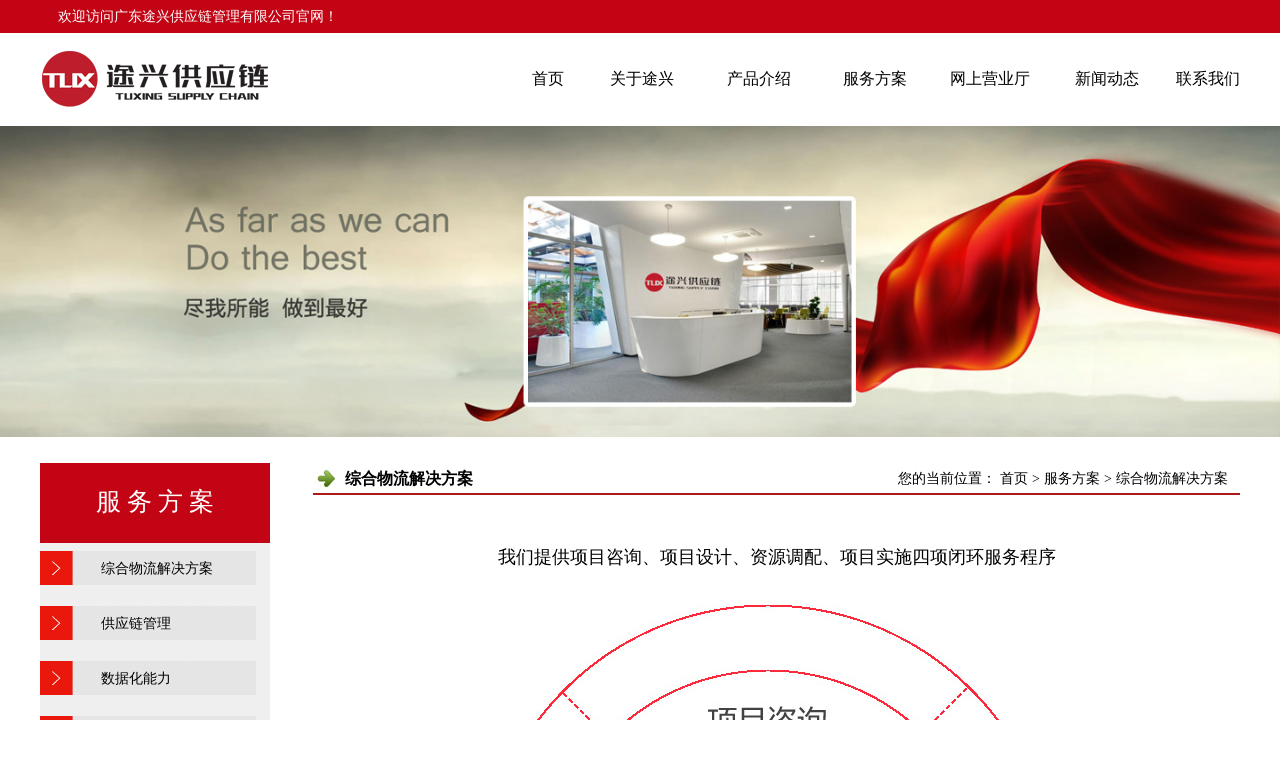

--- FILE ---
content_type: text/html
request_url: http://zgtux.com/service/?type=8
body_size: 41986
content:

<script type="text/javascript">
try {
var urlhash = window.location.hash;
if (!urlhash.match("fromapp"))
{
if ((navigator.userAgent.match(/(iPhone|iPod|Android|ios|iPad)/i)))
{
window.location="http://m.zgtux.com/mob/";
}
}
}
catch(err)
{
}
</script>

<html>
<head>
<meta http-equiv="Content-Type" content="text/html; charset=gb2312">
<link href="../css.css" rel="stylesheet" type="text/css">
<title>综合物流解决方案-广东途兴供应链管理有限公司</title>
<style type="text/css">
<!--
body {
	margin-left: 0px;
	margin-top: 0px;
	margin-right: 0px;
	margin-bottom: 0px;
	background-color: #FFFFFF;
}
-->
.imgf{  
 cursor: pointer;  
transition: all 0.8s;  
}  
.imgf:hover{  
transform: scale(1.50);  
}  
.imgt:hover { 
opacity:0.3; 
filter:alpha(opacity=60); //图片透明
}
.style11 {font-size: 14px}
.style9 {font-size: 15px}
.style2 {	font-size: 16px;
	font-weight: bold;
}
</style>
<script language="JavaScript" type="text/JavaScript">
<!--
function MM_swapImgRestore() { //v3.0
  var i,x,a=document.MM_sr; for(i=0;a&&i<a.length&&(x=a[i])&&x.oSrc;i++) x.src=x.oSrc;
}
//-->
</script>

</head>

<body>
<div align="center">
  <style type="text/css">
.anylinkcss{
position:absolute;
visibility: hidden;
border:0px solid White;
border-bottom-width: 0;
font:normal 12px Verdana;
line-height: 35px;
z-index: 100;
color: white;
background-color: #C30414;
width:150px;

}

.anylinkcss a{
color: white;
width: 100%;
display: White;
text-indent: 0px;
border-bottom: 0px solid Gray;
padding: 0px 0;
text-decoration: none;

text-indent: 5px;
}

.anylinkcss a:hover{ /*hover background color*/
background-color: #F1F1F1;
color: white;

}

.style111 {font-size: 14px}
</style>


<script language="javascript">
<!--
var disappeardelay=250  //menu disappear speed onMouseout (in miliseconds)
var enableanchorlink=0 //Enable or disable the anchor link when clicked on? (1=e, 0=d)
var hidemenu_onclick=1 //hide menu when user clicks within menu? (1=yes, 0=no)

/////No further editting needed

var ie5=document.all
var ns6=document.getElementById&&!document.all

function getposOffset(what, offsettype){
var totaloffset=(offsettype=="left")? what.offsetLeft : what.offsetTop;
var parentEl=what.offsetParent;
while (parentEl!=null){
totaloffset=(offsettype=="left")? totaloffset+parentEl.offsetLeft : totaloffset+parentEl.offsetTop;
parentEl=parentEl.offsetParent;
}
return totaloffset;
}

function showhide(obj, e, visible, hidden){
if (ie5||ns6)
dropmenuobj.style.left=dropmenuobj.style.top=-500
if (e.type=="click" && obj.visibility==hidden || e.type=="mouseover")
obj.visibility=visible
else if (e.type=="click")
obj.visibility=hidden
}

function iecompattest(){
return (document.compatMode && document.compatMode!="BackCompat")? document.documentElement : document.body
}

function clearbrowseredge(obj, whichedge){
var edgeoffset=0
if (whichedge=="rightedge"){
var windowedge=ie5 && !window.opera? iecompattest().scrollLeft+iecompattest().clientWidth-15 : window.pageXOffset+window.innerWidth-15
dropmenuobj.contentmeasure=dropmenuobj.offsetWidth
if (windowedge-dropmenuobj.x < dropmenuobj.contentmeasure)
edgeoffset=dropmenuobj.contentmeasure-obj.offsetWidth
}
else{
var windowedge=ie5 && !window.opera? iecompattest().scrollTop+iecompattest().clientHeight-15 : window.pageYOffset+window.innerHeight-18
dropmenuobj.contentmeasure=dropmenuobj.offsetHeight
if (windowedge-dropmenuobj.y < dropmenuobj.contentmeasure)
edgeoffset=dropmenuobj.contentmeasure+obj.offsetHeight
}
return edgeoffset
}

function dropdownmenu(obj, e, dropmenuID){
if (window.event) event.cancelBubble=true
else if (e.stopPropagation) e.stopPropagation()
if (typeof dropmenuobj!="undefined") //hide previous menu
dropmenuobj.style.visibility="hidden"
clearhidemenu()
if (ie5||ns6){
obj.onmouseout=delayhidemenu
dropmenuobj=document.getElementById(dropmenuID)
if (hidemenu_onclick) dropmenuobj.onclick=function(){dropmenuobj.style.visibility='hidden'}
dropmenuobj.onmouseover=clearhidemenu
dropmenuobj.onmouseout=ie5? function(){ dynamichide(event)} : function(event){ dynamichide(event)}
showhide(dropmenuobj.style, e, "visible", "hidden")
dropmenuobj.x=getposOffset(obj, "left")
dropmenuobj.y=getposOffset(obj, "top")
dropmenuobj.style.left=dropmenuobj.x-clearbrowseredge(obj, "rightedge")+"px"
dropmenuobj.style.top=dropmenuobj.y-clearbrowseredge(obj, "bottomedge")+obj.offsetHeight+"px"
}
return clickreturnvalue()
}

function clickreturnvalue(){
if ((ie5||ns6) && !enableanchorlink) return false
else return true
}

function contains_ns6(a, b) {
while (b.parentNode)
if ((b = b.parentNode) == a)
return true;
return false;
}

function dynamichide(e){
if (ie5&&!dropmenuobj.contains(e.toElement))
delayhidemenu()
else if (ns6&&e.currentTarget!= e.relatedTarget&& !contains_ns6(e.currentTarget, e.relatedTarget))
delayhidemenu()
}

function delayhidemenu(){
delayhide=setTimeout("dropmenuobj.style.visibility='hidden'",disappeardelay)
}

function clearhidemenu(){
if (typeof delayhide!="undefined")
clearTimeout(delayhide)
}

function MM_swapImgRestore() { //v3.0
  var i,x,a=document.MM_sr; for(i=0;a&&i<a.length&&(x=a[i])&&x.oSrc;i++) x.src=x.oSrc;
}
//-->
</script>
  <table width="100%"  border="0" cellspacing="0" cellpadding="0">
    <tr>
      <td height="33" bgcolor="C30414"><div align="center">
          <table width="1200" height="33"  border="0" cellpadding="0" cellspacing="0">
            <tr>
              <td width="18" height="33">&nbsp;</td>
              <td width="458"><div align="left" style="font-size:14px; color:#FFFFFF; ">欢迎访问广东途兴供应链管理有限公司官网！</div></td>
              <td width="724">&nbsp; </td>
            </tr>
          </table>
      </div></td>
    </tr>
  </table>
  <table width="100%"  border="0" cellspacing="0" cellpadding="0">
    <tr>
      <td height="93" bgcolor="#FFFFFF"><div align="center">
          <table width="1200" height="62"  border="0" cellpadding="0" cellspacing="0">
            <tr>
              <td width="331" height="44"><a href="/"><img src="/images/logo.jpg" width="230" height="60" border="0"></a></td>
              <td width="142">&nbsp;</td>
              <td width="727"><table width="100%" height="37"  border="0" align="right" cellpadding="0" cellspacing="0">
                  <tr>
                    <td width="7%"><div align="right" style="font-size:16px; "><a href="/">首页</a></div></td>
                    <td width="15%"><div align="right"style="font-size:16px; "><a href="/about/"onClick="#" onMouseOut="MM_swapImgRestore()" onMouseover="dropdownmenu(this, event, 'anylinkmenu1')">关于途兴</a></div></td>
                    <td width="16%"><div align="right"style="font-size:16px; "><a href="/products/"onClick="#" onMouseOut="MM_swapImgRestore()" onMouseover="dropdownmenu(this, event, 'anylinkmenu2')">产品介绍</a></div></td>
                    <td width="16%"><div align="right"style="font-size:16px; "><a href="/service/"onClick="#" onMouseOut="MM_swapImgRestore()" onMouseover="dropdownmenu(this, event, 'anylinkmenu3')">服务方案</a></div></td>
                    <td width="17%"><div align="right"style="font-size:16px; "><a href="/web/"onClick="#" onMouseOut="MM_swapImgRestore()" onMouseover="dropdownmenu(this, event, 'anylinkmenu4')">网上营业厅</a></div></td>
                    <td width="15%"><div align="right"style="font-size:16px; "><a href="/news/"onClick="#" onMouseOut="MM_swapImgRestore()" onMouseover="dropdownmenu(this, event, 'anylinkmenu5')">新闻动态</a></div></td>
                    <td width="14%"><div align="right"style="font-size:16px; "><a href="/contact/">联系我们</a></div></td>
                  </tr>
              </table></td>
            </tr>
          </table>
      </div></td>
    </tr>
  </table>
   <div id="anylinkmenu1" class="anylinkcss">
   <table width="100%"  border="0" cellspacing="0" cellpadding="0">
     <tr>
       <td width="81%" height="36" valign="bottom" bgcolor="#FFFFFF"><img src="/images/ddd.jpg" width="59" height="27"></td>
     </tr>
   </table>
   <table width="100%"  border="0" cellspacing="0" cellpadding="0">
     <tr>
       <td width="81%" height="12" bgcolor="#C30414"></td>
     </tr>
   </table>
   <table width="100%"  border="0" cellspacing="0" cellpadding="0">

  <tr>
    <td width="81%" height="40">
<table width="100%"  border="0" cellspacing="0" cellpadding="0">
      <tr>
        <td width="7%" height="30">&nbsp;</td>
        <td><a href="/about/?type=2"><div align="left" style="font-size:14px; color:#FFFFFF ">公司简介</div></a></td>
        <td><font color="#FFFFFF">></font></td>
      </tr>
      <tr background="/images/ts.jpg">
        <td height="8" colspan="3"></td>
      </tr>
    </table>
<table width="100%"  border="0" cellspacing="0" cellpadding="0">
      <tr>
        <td width="7%" height="30">&nbsp;</td>
        <td><a href="/about/?type=3"><div align="left" style="font-size:14px; color:#FFFFFF ">企业文化</div></a></td>
        <td><font color="#FFFFFF">></font></td>
      </tr>
      <tr background="/images/ts.jpg">
        <td height="8" colspan="3"></td>
      </tr>
    </table>
	<table width="100%"  border="0" cellspacing="0" cellpadding="0">
      <tr>
        <td width="7%" height="30">&nbsp;</td>
        <td><a href="/pic/"><div align="left" style="font-size:14px; color:#FFFFFF ">企业风采</div></a></td>
        <td><font color="#FFFFFF">></font></td>
      </tr>
      <tr background="/images/ts.jpg">
        <td height="8" colspan="3"></td>
      </tr>
    </table>
	
	<table width="100%"  border="0" cellspacing="0" cellpadding="0">
      <tr>
        <td width="7%" height="30">&nbsp;</td>
        <td><a href="/job/"><div align="left" style="font-size:14px; color:#FFFFFF ">人才招聘</div></a></td>
        <td><font color="#FFFFFF">></font></td>
      </tr>
      <tr background="/images/ts.jpg">
        <td height="8" colspan="3"></td>
      </tr>
    </table>
</td>
  </tr>

<tr>
    <td width="81%" height="20"></td>
  </tr>
</table>
</div>
   <div id="anylinkmenu2" class="anylinkcss">
   <table width="100%"  border="0" cellspacing="0" cellpadding="0">
     <tr>
       <td width="81%" height="36" valign="bottom" bgcolor="#FFFFFF"><img src="/images/ddd.jpg" width="59" height="27"></td>
     </tr>
   </table>
   <table width="100%"  border="0" cellspacing="0" cellpadding="0">
     <tr>
       <td width="81%" height="12" bgcolor="#C30414"></td>
     </tr>
   </table>
   <table width="100%"  border="0" cellspacing="0" cellpadding="0">

  <tr>
    <td width="81%" height="40">
<table width="100%"  border="0" cellspacing="0" cellpadding="0">
      <tr>
        <td width="7%" height="30">&nbsp;</td>
        <td><a href="/products/?type=4"><div align="left" style="font-size:14px; color:#FFFFFF ">途 智 达</div></a></td>
        <td><font color="#FFFFFF">></font></td>
      </tr>
      <tr background="/images/ts.jpg">
        <td height="8" colspan="3"></td>
      </tr>
    </table>
<table width="100%"  border="0" cellspacing="0" cellpadding="0">
      <tr>
        <td width="7%" height="30">&nbsp;</td>
        <td><a href="/products/?type=5"><div align="left" style="font-size:14px; color:#FFFFFF ">全国调拨</div></a></td>
        <td><font color="#FFFFFF">></font></td>
      </tr>
      <tr background="/images/ts.jpg">
        <td height="8" colspan="3"></td>
      </tr>
    </table>
	<table width="100%"  border="0" cellspacing="0" cellpadding="0">
      <tr>
        <td width="7%" height="30">&nbsp;</td>
        <td><a href="/products/?type=6"><div align="left" style="font-size:14px; color:#FFFFFF ">云仓服务</div></a></td>
        <td><font color="#FFFFFF">></font></td>
      </tr>
      <tr background="/images/ts.jpg">
        <td height="8" colspan="3"></td>
      </tr>
    </table>
	<table width="100%"  border="0" cellspacing="0" cellpadding="0">
      <tr>
        <td width="7%" height="30">&nbsp;</td>
        <td><a href="/products/?type=7"><div align="left" style="font-size:14px; color:#FFFFFF ">落地配送</div></a></td>
        <td><font color="#FFFFFF">></font></td>
      </tr>
      <tr background="/images/ts.jpg">
        <td height="8" colspan="3"></td>
      </tr>
    </table>
	
</td>
  </tr>

<tr>
    <td width="81%" height="20"></td>
  </tr>
</table>
</div>
<div id="anylinkmenu3" class="anylinkcss">
   <table width="100%"  border="0" cellspacing="0" cellpadding="0">
     <tr>
       <td width="81%" height="36" valign="bottom" bgcolor="#FFFFFF"><img src="/images/ddd.jpg" width="59" height="27"></td>
     </tr>
   </table>
   <table width="100%"  border="0" cellspacing="0" cellpadding="0">
     <tr>
       <td width="81%" height="12" bgcolor="#C30414"></td>
     </tr>
   </table>
   <table width="100%"  border="0" cellspacing="0" cellpadding="0">

  <tr>
    <td width="81%" height="40">
<table width="100%"  border="0" cellspacing="0" cellpadding="0">
      <tr>
        <td width="7%" height="30">&nbsp;</td>
        <td><a href="/service/?type=8"><div align="left" style="font-size:14px; color:#FFFFFF ">综合物流解决方案</div></a></td>
        <td><font color="#FFFFFF">></font></td>
      </tr>
      <tr background="/images/ts.jpg">
        <td height="8" colspan="3"></td>
      </tr>
    </table>
<table width="100%"  border="0" cellspacing="0" cellpadding="0">
      <tr>
        <td width="7%" height="30">&nbsp;</td>
        <td><a href="/service/?type=9"><div align="left" style="font-size:14px; color:#FFFFFF ">供应链管理</div></a></td>
        <td><font color="#FFFFFF">></font></td>
      </tr>
      <tr background="/images/ts.jpg">
        <td height="8" colspan="3"></td>
      </tr>
    </table>
	<table width="100%"  border="0" cellspacing="0" cellpadding="0">
      <tr>
        <td width="7%" height="30">&nbsp;</td>
        <td><a href="/service/?type=10"><div align="left" style="font-size:14px; color:#FFFFFF ">数据化能力</div></a></td>
        <td><font color="#FFFFFF">></font></td>
      </tr>
      <tr background="/images/ts.jpg">
        <td height="8" colspan="3"></td>
      </tr>
    </table>
	<table width="100%"  border="0" cellspacing="0" cellpadding="0">
      <tr>
        <td width="7%" height="30">&nbsp;</td>
        <td><a href="/service/?type=11"><div align="left" style="font-size:14px; color:#FFFFFF ">仓配一体</div></a></td>
        <td><font color="#FFFFFF">></font></td>
      </tr>
      <tr background="/images/ts.jpg">
        <td height="8" colspan="3"></td>
      </tr>
    </table>
	
</td>
  </tr>

<tr>
    <td width="81%" height="20"></td>
  </tr>
</table>
</div>
<div id="anylinkmenu4" class="anylinkcss">
   <table width="100%"  border="0" cellspacing="0" cellpadding="0">
     <tr>
       <td width="81%" height="36" valign="bottom" bgcolor="#FFFFFF"><img src="/images/ddd.jpg" width="59" height="27"></td>
     </tr>
   </table>
   <table width="100%"  border="0" cellspacing="0" cellpadding="0">
     <tr>
       <td width="81%" height="12" bgcolor="#C30414"></td>
     </tr>
   </table>
   <table width="100%"  border="0" cellspacing="0" cellpadding="0">

  <tr>
    <td width="81%" height="40">
<table width="100%"  border="0" cellspacing="0" cellpadding="0">
      <tr>
        <td width="7%" height="30">&nbsp;</td>
        <td><a href="/web/"><div align="left" style="font-size:14px; color:#FFFFFF ">运单查询</div></a></td>
        <td><font color="#FFFFFF">></font></td>
      </tr>
      <tr background="/images/ts.jpg">
        <td height="8" colspan="3"></td>
      </tr>
    </table>
<table width="100%"  border="0" cellspacing="0" cellpadding="0">
      <tr>
        <td width="7%" height="30">&nbsp;</td>
        <td><a href="https://vip.zgtux.com/login"><div align="left" style="font-size:14px; color:#FFFFFF ">VIP客户系统</div></a></td>
        <td><font color="#FFFFFF">></font></td>
      </tr>
      <tr background="/images/ts.jpg">
        <td height="8" colspan="3"></td>
      </tr>
    </table>

	</td>
  </tr>

<tr>
    <td width="81%" height="20"></td>
  </tr>
</table>
</div>
<div id="anylinkmenu5" class="anylinkcss">
   <table width="100%"  border="0" cellspacing="0" cellpadding="0">
     <tr>
       <td width="81%" height="36" valign="bottom" bgcolor="#FFFFFF"><img src="/images/ddd.jpg" width="59" height="27"></td>
     </tr>
   </table>
   <table width="100%"  border="0" cellspacing="0" cellpadding="0">
     <tr>
       <td width="81%" height="12" bgcolor="#C30414"></td>
     </tr>
   </table>
   <table width="100%"  border="0" cellspacing="0" cellpadding="0">

  <tr>
    <td width="81%" height="40">
<table width="100%"  border="0" cellspacing="0" cellpadding="0">
      <tr>
        <td width="7%" height="30">&nbsp;</td>
        <td><a href="/news/?type=1"><div align="left" style="font-size:14px; color:#FFFFFF ">行业新闻</div></a></td>
        <td><font color="#FFFFFF">></font></td>
      </tr>
      <tr background="/images/ts.jpg">
        <td height="8" colspan="3"></td>
      </tr>
    </table>
<table width="100%"  border="0" cellspacing="0" cellpadding="0">
      <tr>
        <td width="7%" height="30">&nbsp;</td>
        <td><a href="/news/?type=2"><div align="left" style="font-size:14px; color:#FFFFFF ">公司新闻</div></a></td>
        <td><font color="#FFFFFF">></font></td>
      </tr>
      <tr background="/images/ts.jpg">
        <td height="8" colspan="3"></td>
      </tr>
    </table>
	<table width="100%"  border="0" cellspacing="0" cellpadding="0">
      <tr>
        <td width="7%" height="30">&nbsp;</td>
        <td><a href="/news/?type=3"><div align="left" style="font-size:14px; color:#FFFFFF ">相关知识</div></a></td>
        <td><font color="#FFFFFF">></font></td>
      </tr>
      <tr background="/images/ts.jpg">
        <td height="8" colspan="3"></td>
      </tr>
    </table>
	</td>
  </tr>

<tr>
    <td width="81%" height="20"></td>
  </tr>
</table>
</div>
  <table width="100%" height="94"  border="0" cellpadding="0" cellspacing="0">
    <tr>
      <td><img src="../images/ab3.jpg"   width=100%   ></td>
    </tr>
  </table>
  <table width="1200"  border="0" cellspacing="0" cellpadding="0">
    <tr>
      <td height="26"></td>
    </tr>
  </table>
  <table width="1200" border="0" cellspacing="0" cellpadding="0">
    <tr>
      <td width="230" height="762" valign="top" background="../images/xx-1.jpg"><table width="230"  border="0" cellspacing="0" cellpadding="0">
          <tr>
            <td height="80" bgcolor="#C30414"><table width="100%" height="49"  border="0" cellpadding="0" cellspacing="0">
                <tr>
                  <td><div align="left" style="font-size:25px; color:#FFFFFF; line-height:30px;">
                    <div align="center">服 务 方 案</div>
                  </div></td>
                </tr>
            </table></td>
          </tr>
          <tr>
            <td height="158" valign="bottom" background="/images/a2d.jpg">
              <div align="left">
                <table width="100%"  border="0" cellspacing="0" cellpadding="0">
                  <tr>
                    <td height="8"></td>
                  </tr>
                </table>
                <table width="94%"  border="0" cellspacing="0" cellpadding="0">
                  <tr>
                    <td height="34" valign="top" background="/images/a2s.jpg"><div align="center">
                        <table width="100%"  border="0" cellspacing="0" cellpadding="0">
                          <tr>
                            <td width="28%" height="29">&nbsp;</td>
                            <td width="72%" valign="bottom"><a href="/service/?type=8">综合物流解决方案</a></td>
                          </tr>
                        </table>
                    </div></td>
                  </tr>
                  <tr background="">
                    <td height="2"><table width="100%"  border="0" cellspacing="0" cellpadding="0">
                        <tr>
                          <td height="1" background=""></td>
                        </tr>
                    </table></td>
                  </tr>
                </table>
                <table width="100%"  border="0" cellspacing="0" cellpadding="0">
                  <tr>
                    <td height="19"></td>
                  </tr>
                </table>
                <table width="94%"  border="0" cellspacing="0" cellpadding="0">
                  <tr>
                    <td height="34" valign="top" background="/images/a2s.jpg"><div align="center">
                        <table width="100%"  border="0" cellspacing="0" cellpadding="0">
                          <tr>
                            <td width="28%" height="29">&nbsp;</td>
                            <td width="72%" valign="bottom"><a href="/service/?type=9">供应链管理</a></td>
                          </tr>
                        </table>
                    </div></td>
                  </tr>
                  <tr background="">
                    <td height="2"><table width="100%"  border="0" cellspacing="0" cellpadding="0">
                        <tr>
                          <td height="1" background=""></td>
                        </tr>
                    </table></td>
                  </tr>
                </table>
                <table width="100%"  border="0" cellspacing="0" cellpadding="0">
                  <tr>
                    <td height="19"></td>
                  </tr>
                </table>
                <table width="94%"  border="0" cellspacing="0" cellpadding="0">
                  <tr>
                    <td height="34" valign="top" background="/images/a2s.jpg"><div align="center">
                        <table width="100%"  border="0" cellspacing="0" cellpadding="0">
                          <tr>
                            <td width="28%" height="29">&nbsp;</td>
                            <td width="72%" valign="bottom"><a href="/service/?type=10">数据化能力</a></td>
                          </tr>
                        </table>
                    </div></td>
                  </tr>
                  <tr background="">
                    <td height="2"><table width="100%"  border="0" cellspacing="0" cellpadding="0">
                        <tr>
                          <td height="1" background=""></td>
                        </tr>
                    </table></td>
                  </tr>
                </table>
                <table width="100%"  border="0" cellspacing="0" cellpadding="0">
                  <tr>
                    <td height="19"></td>
                  </tr>
                </table>
                <table width="94%"  border="0" cellspacing="0" cellpadding="0">
                  <tr>
                    <td height="34" valign="top" background="/images/a2s.jpg"><div align="center">
                        <table width="100%"  border="0" cellspacing="0" cellpadding="0">
                          <tr>
                            <td width="28%" height="29">&nbsp;</td> 
                            <td width="72%" valign="bottom"><a href="/service/?type=11">仓 配 一 体</a></td>
                          </tr>
                        </table>
                    </div></td>
                  </tr>
                  <tr background="">
                    <td height="2"><table width="100%"  border="0" cellspacing="0" cellpadding="0">
                        <tr>
                          <td height="1" background=""></td>
                        </tr>
                    </table></td>
                  </tr>
                </table>
                <table width="100%"  border="0" cellspacing="0" cellpadding="0">
                  <tr>
                    <td height="8"></td>
                  </tr>
                </table>
            </div></td>
          </tr>
          <tr>
            <td><img src="/images/a3d.jpg" width="230" height="15"></td>
          </tr>
        </table>
          <table width="100%"  border="0" cellspacing="0" cellpadding="0">
            <tr>
              <td height="214"><img src="/images/cd.jpg" width="230" height="213"></td>
            </tr>
      </table>      </td>
      <td width="45">&nbsp;</td>
      <td width="939" valign="top"><table width="100%"  border="0" cellspacing="0" cellpadding="0">
          <tr>
            <td width="24%" height="32" background="/images/about.jpg"><div align="left">
                <table width="100%"  border="0" cellspacing="0" cellpadding="0">
                  <tr>
                   
                    <td width="14%">&nbsp;</td>
                    <td width="86%"><span class="style2">综合物流解决方案</span></td>
                  </tr>
                </table>
            </div></td>
            <td width="76%" background="/images/abc.jpg"><div align="right"> 您的当前位置： <a href="/">首页 </a> &gt; 服务方案 &gt; 综合物流解决方案 &nbsp;&nbsp;</div></td>
          </tr>
        </table>
          <table width="100%" height="734"  border="0" align="center" cellpadding="0" cellspacing="0">
            <tr>
              <td height="16">&nbsp;</td>
            </tr>
            <tr>
              <td height="702" valign="top"><div align="center">
                  <table width="100%"  border="0" cellspacing="0" cellpadding="0">
                    <tr>
                      <td height="673" valign="top"><table width="96%"  border="0" align="center" cellpadding="0" cellspacing="0">
                          <tr>
                            <td height="15"></td>
                          </tr>
                        </table>
                          <table width="100%"  border="0" align="center" cellpadding="0" cellspacing="0">
                            <tr>
                              <td height="18">
                                <div align="left" style="font-size:15px; line-height:30px; color:#333333; "><p class="vide-item-text" style="margin-top: 8px; margin-bottom: 0px; padding: 0px; -webkit-tap-highlight-color: rgba(0, 0, 0, 0); color: rgb(166, 166, 166); font-size: 18px; line-height: 32px; text-align: center;"><span style="color: rgb(0, 0, 0);">我们提供项目咨询、项目设计、资源调配、项目实施四项闭环服务程序<br/><br/><img src="/ueditor/asp/upload/image/20200908/15995675818053053.jpg" title="11.jpg" alt="11.jpg"/></span><span style="color: rgb(0, 0, 0);">。</span></p><h2 class="vide-item-title" style="margin: 40px 0px 0px; padding: 0px; -webkit-tap-highlight-color: rgba(0, 0, 0, 0); color: rgb(66, 66, 66); font-size: 30px; text-align: center;"><span style="color: rgb(0, 0, 0);">全方位解决方案</span></h2><p class="vide-item-text" style="margin-top: 8px; margin-bottom: 0px; padding: 0px; -webkit-tap-highlight-color: rgba(0, 0, 0, 0); color: rgb(166, 166, 166); font-size: 18px; line-height: 32px; text-align: left;"><span style="color: rgb(0, 0, 0);">全方位的一揽子解决方案。可完成从项目咨询、项目设计、资源调配、 一直到项目实施的完整闭环。客户可根据自己需求进行菜单式服务选择，通过输出标准式的服务，客户可构建极具个性化且有竞争力的物流体系。 并是从效率、成本、服务体验上做根本性的提升。<br/></span></p></div></td>
                            </tr>
                        </table></td>
                    </tr>
                  </table>
              </div></td>
            </tr>
            <tr>
              <td height="16">&nbsp;</td>
            </tr>
        </table></td>
    </tr>
  </table>
  <table width="100%"  border="0" cellspacing="0" cellpadding="0">
    <tr>
      <td height="20"></td>
    </tr>
  </table>
  <table width="100%"  border="0" cellspacing="0" cellpadding="0">
    <tr>
      <td height="291" bgcolor="#333333"><div align="center">
          <table width="1200" height="273"  border="0" cellpadding="0" cellspacing="0">
            <tr>
              <td width="881" height="273" valign="top"><table width="100%" height="41"  border="0" cellpadding="0" cellspacing="0">
                  <tr>
                    <td>&nbsp;</td>
                  </tr>
                </table>
                  <table width="100%"  border="0" cellspacing="0" cellpadding="0">
                    <tr>
                      <td><table width="100%" height="149"  border="0" align="left" cellpadding="0" cellspacing="0">
                          <tr>
                            <td width="1%" height="149">&nbsp;</td>
                            <td width="14%" valign="top"><table width="100%" height="24"  border="0" cellpadding="0" cellspacing="0">
                                <tr>
                                  <td height="24" valign="top"><font color="#E9180C"size="3"><b>途兴供应链</b></font></td>
                                </tr>
                              </table>
                                <table width="100%" height="24"  border="0" cellpadding="0" cellspacing="0">
                                  <tr>
                                    <td width="7%" height="29" valign="middle">&gt;</td>
                                    <td width="93%"> <a href="/about/?type=2"><font color="#B1B0B0">公司简介</font> </a> </td>
                                  </tr>
                                </table>
                                <table width="100%" height="24"  border="0" cellpadding="0" cellspacing="0">
                                  <tr>
                                    <td width="7%" height="29" valign="middle">&gt;</td>
                                    <td width="93%"> <a href="/about/?type=3"><font color="#B1B0B0">企业文化</font> </a> </td>
                                  </tr>
                                </table>
                                <table width="100%" height="24"  border="0" cellpadding="0" cellspacing="0">
                                  <tr>
                                    <td width="7%" height="29" valign="middle">&gt;</td>
                                    <td width="93%"> <a href="#"><font color="#B1B0B0">企业风采</font></a> </td>
                                  </tr>
                              </table>
                                <table width="100%" height="24"  border="0" cellpadding="0" cellspacing="0">
                                  <tr>
                                    <td width="7%" height="29" valign="middle">&gt;</td>
                                    <td width="93%"> <a href="/job/"><font color="#B1B0B0">人才招聘</font></a> </td>
                                  </tr>
                                </table></td>
                            <td width="14%" valign="top"><table width="100%" height="24"  border="0" cellpadding="0" cellspacing="0">
                                <tr>
                                  <td height="24" valign="top"><font color="#E9180C"size="3"><b>产品介绍</b></font></td>
                                </tr>
                              </table>
                                <table width="100%" height="24"  border="0" cellpadding="0" cellspacing="0">
                                  <tr>
                                    <td width="7%" height="29" valign="middle">&gt;</td>
                                    <td width="93%"> <a href="/products/?type=4"><font color="#B1B0B0">途 智 达</font></a></td>
                                  </tr>
                                </table>
                                <table width="100%" height="24"  border="0" cellpadding="0" cellspacing="0">
                                  <tr>
                                    <td width="7%" height="29" valign="middle">&gt;</td>
                                    <td width="93%"> <a href="/products/?type=5"><font color="#B1B0B0">全国调拨</font></a></td>
                                  </tr>
                                </table>
                                <table width="100%" height="24"  border="0" cellpadding="0" cellspacing="0">
                                  <tr>
                                    <td width="7%" height="29" valign="middle">&gt;</td>
                                    <td width="93%"> <a href="/products/?type=6"><font color="#B1B0B0">云仓服务</font></a></td>
                                  </tr>
                                </table>
                                <table width="100%" height="24"  border="0" cellpadding="0" cellspacing="0">
                                  <tr>
                                    <td width="7%" height="29" valign="middle">&gt;</td>
                                    <td width="93%"> <a href="/products/?type=7"><font color="#B1B0B0">落地配送</font></a> </td>
                                  </tr>
                                </table>
                            </td>
                            <td width="20%" valign="top"><table width="100%" height="24"  border="0" cellpadding="0" cellspacing="0">
                                <tr>
                                  <td height="24" valign="top"><font color="#E9180C"size="3"><b>服务方案</b></font></td>
                                </tr>
                              </table>
                                <table width="100%" height="24"  border="0" cellpadding="0" cellspacing="0">
                                  <tr>
                                    <td width="7%" height="29" valign="middle">&gt;</td>
                                    <td width="93%"> <a href="/service/?type=8"><font color="#B1B0B0">综合物流解决方案</font></a></td>
                                  </tr>
                                </table>
                                <table width="100%" height="24"  border="0" cellpadding="0" cellspacing="0">
                                  <tr>
                                    <td width="7%" height="29" valign="middle">&gt;</td>
                                    <td width="93%"> <a href="/service/?type=9"><font color="#B1B0B0">供应链管理</font></a></td>
                                  </tr>
                                </table>
                                <table width="100%" height="24"  border="0" cellpadding="0" cellspacing="0">
                                  <tr>
                                    <td width="7%" height="29" valign="middle">&gt;</td>
                                    <td width="93%"> <a href="/service/?type=10"><font color="#B1B0B0">数据化能力</font></a> </td>
                                  </tr>
                              </table>
                                <table width="100%" height="24"  border="0" cellpadding="0" cellspacing="0">
                                  <tr>
                                    <td width="7%" height="29" valign="middle">&gt;</td>
                                    <td width="93%"> <a href="/service/?type=11"><font color="#B1B0B0">仓配一体</font></a> </td>
                                  </tr>
                                </table></td>
                            <td width="14%" valign="top"><table width="100%" height="24"  border="0" cellpadding="0" cellspacing="0">
                                <tr>
                                  <td height="24" valign="top"><font color="#E9180C"size="3"><b>新闻动态</b></font></td>
                                </tr>
                              </table>
                                <table width="100%" height="24"  border="0" cellpadding="0" cellspacing="0">
                                  <tr>
                                    <td width="7%" height="29" valign="middle">&gt;</td>
                                    <td width="93%"> <a href="/news/?type=1"><font color="#B1B0B0">行业新闻</font></a></td>
                                  </tr>
                                </table>
                                <table width="100%" height="24"  border="0" cellpadding="0" cellspacing="0">
                                  <tr>
                                    <td width="7%" height="29" valign="middle">&gt;</td>
                                    <td width="93%"> <a href="/news/?type=2"><font color="#B1B0B0">公司新闻</font></a></td>
                                  </tr>
                                </table>
                                <table width="100%" height="24"  border="0" cellpadding="0" cellspacing="0">
                                  <tr>
                                    <td width="7%" height="29" valign="middle">&gt;</td>
                                    <td width="93%"> <a href="/news/?type=3"><font color="#B1B0B0">物流知识</font></a> </td>
                                  </tr>
                              </table></td>
                            <td width="14%" valign="top"><table width="100%" height="24"  border="0" cellpadding="0" cellspacing="0">
                                <tr>
                                  <td height="24" valign="top"><font color="#E9180C"size="3"><strong>网上营业厅</strong></font></td>
                                </tr>
                              </table>
                                <table width="100%" height="29"  border="0" cellpadding="0" cellspacing="0">
                                  <tr>
                                    <td width="7%" height="29" valign="middle">&gt;</td>
                                    <td width="93%"> <a href="/web/"><font color="#B1B0B0">运单查询</font></a></td>
                                  </tr>
                                </table>
                                <table width="100%" height="29"  border="0" cellpadding="0" cellspacing="0">
                                  <tr>
                                    <td width="7%" height="29" valign="middle">&gt;</td>
                                    <td width="93%"> <a href="https://vip.zgtux.com/login"><font color="#B1B0B0">VIP客户系统</font></a></td>
                                  </tr>
                                </table>
                            </td>
                            <td width="23%" valign="top"><table width="100%" height="24"  border="0" cellpadding="0" cellspacing="0">
                                <tr>
                                  <td height="24" valign="top"><font color="#E9180C" size="3"><b>联系我们</b></font></td>
                                </tr>
                              </table>
                                <table width="100%" height="24"  border="0" cellpadding="0" cellspacing="0">
                                  <tr>
                                    <td width="6%" height="29" valign="middle">&gt;</td>
                                    <td width="94%"> <a href="/contact/#1"><font color="#B1B0B0">联系方式</font></a> </td>
                                  </tr>
                                </table>
                            </td>
                          </tr>
                      </table></td>
                    </tr>
                  </table>
                  <table width="87%"  border="0" cellspacing="0" cellpadding="0">
                    <tr>
                      <td height="20" background="/images/x.jpg"></td>
                    </tr>
                  </table>
                  <table width="100%"  border="0" cellspacing="0" cellpadding="0">
                    <tr>
                      <td height="54"><div align="left"style="font-size:14px; color:#B1B0B0; line-height:26px;">版权所有：广东途兴供应链管理有限公司 &nbsp;&nbsp;<a href="http://beian.miit.gov.cn"target="_blank"><font color="#B1B0B0">粤ICP备2020080858号</font></a> &nbsp; 技术支持：<a href="http://www.gzyok.com" target="_blank"><font color="#B1B0B0">粤企科技</font></a></div></td>
                    </tr>
              </table></td>
              <td width="169" valign="top"><div align="right">
                <table width="100%"  border="0" cellspacing="0" cellpadding="0">
                  <tr>
                    <td height="44"></td>
                  </tr>
                  <tr>
                    <td><div align="center"><img src="/images/ma.jpg" width="126" height="126"></div></td>
                  </tr>
                  <tr>
                    <td height="48"><div align="left"style="font-size:13px; color:#B1B0B0; ">
                        <div align="center">关注微信公众号</div>
                    </div></td>
                  </tr>
                </table>
              </div></td>
              <td width="24" valign="top">&nbsp;</td>
              <td width="126" valign="top"><div align="center">
                  <table width="100%"  border="0" cellspacing="0" cellpadding="0">
                    <tr>
                      <td height="45"></td>
                    </tr>
                    <tr>
                      <td><img src="/images/ma3.jpg" width="126" height="126"></td>
                    </tr>
                    <tr>
                      <td height="48"><div align="left"style="font-size:13px; color:#B1B0B0; ">
                        <div align="center">扫一扫，进入手机站</div>
                      </div></td>
                    </tr>
                  </table>
              </div></td>
            </tr>
        </table>
      </div></td>
    </tr>
  </table>
  <table width="100%"  border="0" cellspacing="0" cellpadding="0">
    <tr>
      <td height="32" bgcolor="#D20D1D"></td>
    </tr>
  </table>
</div>
</body>
</html>


--- FILE ---
content_type: text/css
request_url: http://zgtux.com/css.css
body_size: 4235
content:
/* 网站链接总的css定义:可定义内容为链接字体颜色、样式等 */
a{text-decoration: none;} /* 链接无下划线,有为underline */ 
a:link {color: #000000;} /* 未访问的链接 */
a:visited {color: #000000;} /* 已访问的链接 */
A:hover {COLOR: #ff0000; TEXT-DECORATION:underline;  position:relative; left: 1px; top: 1px} /* 鼠标在链接上 */ 
a:active {color: #FF0000;} /* 点击激活链接 */
a:{blr:expression(this.onFocus=this.close());}
/*BodyCSS定义*/
td	{font-family:  "微软雅黑"; font-size: 14px; color: #000000; text-decoration:none ; text-decoration:none ; line-height:165%; }
BODY {
font-family:  "微软雅黑"; font-size: 14px;
background-position: center;

FONT-SIZE: 9pt;
color: #000000;
text-decoration: none;
scrollbar-face-color: #f6f6f6;
scrollbar-highlight-color: #ffffff; scrollbar-shadow-color: #cccccc; scrollbar-3dlight-color: #cccccc; scrollbar-arrow-color: #000000; scrollbar-track-color: #EFEFEF; scrollbar-darkshadow-color: #ffffff;
}
/*英文小字体*/
.small2 {
	font-size: 10px;
}
/*导航标题字体*/
.bigNavi {
	font-size: 14px;
	font-weight: bold;
	color: #0066CC;
}
/*注意CSS*/
.Notices {
	font-size: 14px;
    line-height: 28px;
}
/*主框表格背景色*/
.tabbgcolor {
	background-color: #D4D4D4;
	line-height: 22px;

}
/*主框内部表格背景色*/
.tabbgcolorli {
	background-color: #F9F9F9;
	line-height: 20px;

}
.tabbgcolorlibg {
	background-color: #F0F0F0;
	line-height: 20px;

}
.tabbgcolorli1 {
	background-color: #E6E6E6;
	line-height: 20px;

}
/*主框内部表格背景色*/
.tabbgcolorliWhite {
	background-color: #FFFFFF;
	line-height: 20px;

}
/*左侧内部表格背景色*/
.tabbgcolorlileft {
	background-color:#F5F5F5;
	line-height: 20px;

}
/*左侧底纹*/
.leftbgcolor {
	background-color: #E7E7E7;
	line-height: 22px;

}
/*表单CSS*/
.Anbut {
	BACKGROUND-COLOR: #FFFFFF; BORDER-BOTTOM: #4D4D4D 1px solid; BORDER-LEFT: #4D4D4D 1px solid; BORDER-RIGHT: #4D4D4D 1px solid; BORDER-TOP: #4D4D4D 1px solid; COLOR: #000000; FONT-SIZE: 9pt; HEIGHT: 18px; WIDTH: 40px
}
.Anbut1 {
	BACKGROUND-COLOR: #FFFFFF; BORDER-BOTTOM: #4D4D4D 1px solid; BORDER-LEFT: #4D4D4D 1px solid; BORDER-RIGHT: #4D4D4D 1px solid; BORDER-TOP: #4D4D4D 1px solid; COLOR: #000000; FONT-SIZE: 9pt; HEIGHT: 20px; WIDTH: 55px
}
.Anbut2 {
	BACKGROUND-COLOR: #FFFFFF; BORDER-BOTTOM: #4D4D4D 1px solid; BORDER-LEFT: #4D4D4D 1px solid; BORDER-RIGHT: #4D4D4D 1px solid; BORDER-TOP: #4D4D4D 1px solid; COLOR: #000000; FONT-SIZE: 9pt; HEIGHT: 18px; WIDTH: 85px
}
.Anbutc {
	BACKGROUND-COLOR: #FFFFFF; BORDER-BOTTOM: #4D4D4D 1px solid; BORDER-LEFT: #4D4D4D 1px solid; BORDER-RIGHT: #4D4D4D 1px solid; BORDER-TOP: #4D4D4D 1px solid; COLOR: #000000; FONT-SIZE: 9pt; HEIGHT: 18px;
}
/*输入框CSS定义*/
select,option{font-family:  "微软雅黑"; font-size: 14px; line-height: 25px;BACKGROUND-COLOR: #FFFFFF; BORDER-BOTTOM: #4D4D4D 1px solid; BORDER-LEFT: #4D4D4D 1px solid; BORDER-RIGHT: #4D4D4D 1px solid; BORDER-TOP: #4D4D4D 1px solid; COLOR: #000000; }
input,Textarea,{font-family:  "微软雅黑"; font-size: 14px; line-height: 15px;}
/*背景*/
.bg{background-color: #ffffff}
/*红色*/
.Nred9pt {
	color: red;
}
.Nblue9pt {
	color: blue;
}
.NHightblue9pt {
	color: #006699;
}
.Nhightblue9ptbold
{
	color: #006699;
    font-weight: bold;
}
.Nred12pt {
	font-size: 12pt;
	color: red;
}
.Nblue12pt {
	font-size: 12pt;
	color: blue;
}
.NHightblue12pt {
	font-size: 12pt;
	color: #006699;
}
.Nhightblue12ptbold
{
	font-size: 12pt;
	color: #006699;
    font-weight: bold;
}
.title {
	FONT-WEIGHT: bold; FONT-SIZE: 12pt; COLOR: #333333; LINE-HEIGHT: normal; FONT-STYLE: normal; FONT-FAMILY: "??ì?"
}
.put { border-top: #cccccc 1px solid ; border-left: #cccccc 1px solid ; border-bottom: #cccccc 1px solid ; border-right: #cccccc 1px solid ; background:#ffffff ; color: #000000 ; font-size: 9pt; PADDING-RIGHT: 1px; PADDING-LEFT: 1px;PADDING-BOTTOM: 1px; PADDING-TOP: 1px; FONT-FAMILY: "??ì?";}
.put1 { border-bottom: #cccccc 1px solid ; border-right: #cccccc 1px solid ; border-top: #cccccc 1px solid ; border-left: #cccccc 1px solid ; background:#ffffff ; color: #000000 ; font-size: 9pt; PADDING-RIGHT: 1px; PADDING-LEFT: 1px;PADDING-BOTTOM: 1px; PADDING-TOP: 1px; HEIGHT: 18px;}
